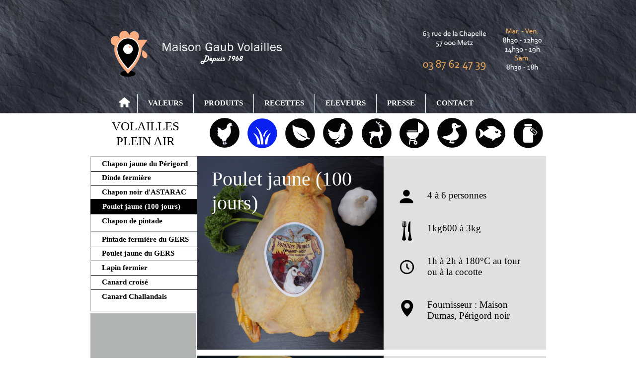

--- FILE ---
content_type: text/html
request_url: http://gaub-volailles.fr/poulet-jaune-100-jours.html
body_size: 9145
content:
<!DOCTYPE html PUBLIC "-//W3C//DTD XHTML 1.0 Transitional//EN"  "http://www.w3.org/TR/xhtml1/DTD/xhtml1-transitional.dtd">
<html xmlns="http://www.w3.org/1999/xhtml">
<head>
<!--page generated by WebAcappella-->
<!-- 2025-10-08T19:10:29 ************-->
<meta http-equiv="X-UA-Compatible" content="IE=EmulateIE7;IE=EmulateIE9" />
<meta http-equiv="Content-Type" content="text/html;charset=utf-8"/>
<meta name="generator" content="WebAcappella 4.6.27  professional (WIN) #90f0"/>
<title>Volailles plein air : Poulet jaune</title>
<meta name="keywords" content="poulets de bresse, poule, pintade, canette, coq, caille, pigeon, coquelet, cuisse de poulet, poulet fermier, chapon, chapon de bresse, olsen, poisson fum&#233;, raymond dartigues, foie gras, georges bruck, canard, oie, caviar, marrons, ch&#226;taignes, saucisses de volailles, escalopes, foie gras mi cuit"/>
<meta name="description" content="GAUB VOLAILLES - POULETS DE BRESSE - PINTADE - CANARD - POULE - COQ - LAPIN - METZ - OLSEN- FOIE GRAS"/>

<style type="text/css">
body{margin-left:0px;margin-top:0px;margin-right:0px;margin-bottom:0px;background-image:url('Banni_C3_A8re_20nouvelle_20version30.png');background-repeat: repeat-x;background-color:#ffffff;}
.waCSStext4icxbknsecr640 A:link{color:#0000ff;text-decoration:underline;outline: none;}
.waCSStext4icxbknsecr640 A:visited{color:#0000ff;text-decoration:underline;outline: none;}
.waCSStext4icxbknsecr640 A:hover {color:#0000ff;text-decoration:underline;}

.waCSStext4uvtbk1s776bz3gg A:link{color:#ffffff;text-decoration:none;outline: none;}
.waCSStext4uvtbk1s776bz3gg A:visited{color:#ffffff;text-decoration:none;outline: none;}
.waCSStext4uvtbk1s776bz3gg A:hover {color:#f9aa4e;text-decoration:none;}

.waCSStext1q8ayo1l2pbsgjce A:link{color:#ffffff;text-decoration:none;outline: none;}
.waCSStext1q8ayo1l2pbsgjce A:visited{color:#ffffff;text-decoration:none;outline: none;}
.waCSStext1q8ayo1l2pbsgjce A:hover {color:#f9aa4e;text-decoration:none;}

</style>
<link rel="stylesheet" type="text/css" href="wa_global_style.css"/>
<script type="text/javascript"  src="jquery.js?v=86c"></script>
<script type="text/javascript">
var waJSQuery = jQuery.noConflict();
</script>
<script type="text/javascript"  src="webacappella_core.js?v=1ups"></script>
<!--[if lte IE 8]><script type="text/javascript"  src="excanvas.js?v=1f2a"></script>
<![endif]-->
<!--[if lte IE 8]><script type="text/javascript"  src="webacappella_patch_ie8.js?v=tc5"></script>
<![endif]-->
<script type="text/javascript">
document.write("\u003cscript type='text/javascript'  src='wa_site_global_settings.js?v=39vqb88txw3oerw"+urlSuffixe(1)+"'>\u003c/script>");
</script>
<script type="text/javascript"  src="webacappella_menu.js?v=1lh9"></script>
<script type="text/javascript"  src="jquery.mousewheel.js?v=use"></script>
<link href="wa_fancybox/jquery.fancybox-1.3.4.css?v=sbe" rel="stylesheet" type="text/css" media="all"/>
<script type="text/javascript"  src="wa_fancybox/jquery.easing-1.3.pack.js?v=1gkg"></script>
<script type="text/javascript"  src="wa_fancybox/jquery.fancybox-1.3.4.js?v=tl"></script>
<link href="webacappella.css?v=10nl" rel="stylesheet" type="text/css" media="all"/>
<!--[if lte IE 7]>
<link href="webacappella_ie.css?v=1tjn" rel="stylesheet" type="text/css" media="all"/>
<![endif]-->
<script type="text/javascript"  src="webacappella_tools.js?v=blf"></script>
<meta http-equiv="imagetoolbar" content="no"/>
<script type="text/javascript">
<!-- 
function disableselect(e){return false}
function reEnable(){return true}
//if IE4+
document.onselectstart=new Function ('return false')
document.oncontextmenu=new Function ('return false')
//-->
</script>
<script type="text/javascript">
waJSQuery(function() {
initializeWA_JQuery()
});
</script>
<script type="text/javascript">
var waWebFontDescription={families:[
]}
</script>

<!-- GOOGLE ANALYTICS (start) -->
<script type="text/javascript">
var _gaq = _gaq || [];
_gaq.push(['_setAccount', 'UA-46575595-1']);
_gaq.push(['_trackPageview']);
 (function() {
var ga = document.createElement('script'); ga.type = 'text/javascript'; ga.async = true;
ga.src = ('https:' == document.location.protocol ? 'https://ssl' : 'http://www') + '.google-analytics.com/ga.js';
 var s = document.getElementsByTagName('script')[0]; s.parentNode.insertBefore(ga, s);
 })();
</script>
<!-- GOOGLE ANALYTICS (end) -->
</head>
<body><div id='wa-dialog-container' class='wa-fullscreen-contenair' style='position:absolute;z-index:52000;'></div><div id='html-centered' style='position:relative;width:100%;z-index:200;'><div id='is-global-layer' class='wa-main-page-contenair'  style='position:relative;z-index:200;top:0px;width:917px;;text-align:left;margin:0 auto; '><div style="position:absolute;top:1px;left:0px;width:1px;height:1px;"><a name="anchor-top">&nbsp;</a></div>
<div style="position:absolute;z-index:10076;left:0px;top:1225px;width:908px;height:20px;border:0px;background:rgba(0,0,0,0);overflow:hidden;" class="wa-comp wa-text wa-bg-gradient param[grad(rgba(0,0,0,0)) border(0 #969696)]  " ><div style="position:absolute;z-index:10;line-height:1.2;margin:2px;top:0px;left:0px;width:906px;height:18px;word-wrap:break-word;overflow-y:auto;overflow-x:hidden;" ><div align="left"><span style="font-family:'Arial';font-size:11px;font-weight:normal;color:#dfdfdf;" >-</span></div></div></div><div style="position:absolute;z-index:10072;left:20px;top:893px;width:147px;height:252px;border:0px;background:rgba(0,0,0,0);overflow:hidden;" class="wa-comp wa-text wa-bg-gradient param[grad(rgba(0,0,0,0)) border(0 #969696)]  " ><div style="position:absolute;z-index:10;line-height:1.2;margin:2px;top:0px;left:0px;width:145px;height:250px;word-wrap:break-word;overflow-y:auto;overflow-x:hidden;" class="waCSStext4icxbknsecr640"><div align="left"><a style="" href="wa_files/Recette_20POULET_20FERMIER_20sauce_20chasseur.pdf" onclick="return waOnClick('wa_files/Recette_20POULET_20FERMIER_20sauce_20chasseur.pdf',{'targ':'_blank'})" ><span style="font-family:Yu Gothic Light,YuGothicLight;font-size:17px;font-weight:bold;" >Poulet fermier sauce chasseur</span></a></div><div style="font-family:'Yu Gothic Light,YuGothicLight';font-size:17px;font-weight:bold;">&nbsp;<br /></div><div align="left"><a style="" href="wa_files/Tajine_20marocain_20de_20poulet_20aux_20olives_20vertes.pdf" onclick="return waOnClick('wa_files/Tajine_20marocain_20de_20poulet_20aux_20olives_20vertes.pdf',{'targ':'_blank'})" ><span style="font-family:Yu Gothic Light,YuGothicLight;font-size:17px;font-weight:bold;" >Tajine marocain de poulet aux olives vertes</span></a></div><div style="font-family:'Yu Gothic Light,YuGothicLight';font-size:17px;font-weight:bold;">&nbsp;<br /></div><div align="left"><a style="" href="wa_files/poulet_20noir_20au_20citron.pdf" onclick="return waOnClick('wa_files/poulet_20noir_20au_20citron.pdf',{'targ':'_blank'})" ><span style="font-family:Yu Gothic Light,YuGothicLight;font-size:17px;font-weight:bold;" >Poulet fermier noir au citron</span></a></div></div></div><div style="position:absolute;z-index:10068;left:615px;top:1024px;width:280px;height:191px;border:0px;background:rgba(0,0,0,0);overflow:hidden;" class="wa-comp wa-text wa-bg-gradient param[grad(rgba(0,0,0,0)) border(0 #969696)]  " ><div style="position:absolute;z-index:10;line-height:1.2;margin:2px;top:0px;left:0px;width:278px;height:189px;word-wrap:break-word;overflow-y:auto;overflow-x:hidden;" ><div align="left"><span style="font-family:Yu Gothic Light,YuGothicLight;font-size:20px;font-weight:normal;color:#000000;" >- Filet avec os de poulets fermiers jaunes 100 jours d'&#233;levage</span></div><div style="font-family:'Yu Gothic Light,YuGothicLight';font-size:20px;">&nbsp;<br /></div><div align="left"><span style="font-family:Yu Gothic Light,YuGothicLight;font-size:20px;font-weight:normal;color:#000000;" >- Escalopes de poulets fermiers</span></div></div></div><span style="position:absolute;z-index:10064;left:589px;top:976px;width:327px;height:248px;border:0px;background-color:#e0e0e0;" class="wa-bg-gradient param[grad(#e0e0e0) border(0 #969696)] wa-comp "></span><div style="position:absolute;z-index:10060;left:620px;top:760px;width:271px;height:226px;border:0px;background:rgba(0,0,0,0);overflow:hidden;" class="wa-comp wa-text wa-bg-gradient param[grad(rgba(0,0,0,0)) border(0 #969696)]  " ><div style="position:absolute;z-index:10;line-height:1.2;margin:2px;top:0px;left:0px;width:269px;height:224px;word-wrap:break-word;overflow-y:auto;overflow-x:hidden;" ><div align="left"><span style="font-family:Yu Gothic Light,YuGothicLight;font-size:22px;font-weight:normal;color:#000000;" >Cuisses de poulet fermiers jaunes 100 jours d'&#233;levage.</span></div><div style="font-family:'Yu Gothic Light,YuGothicLight';font-size:22px;">&nbsp;<br /></div><div align="left"><span style="font-family:Yu Gothic Light,YuGothicLight;font-size:15px;font-weight:normal;color:#000000;" >Cuisses d&#233;coup&#233;es par nos soins &#224; partir de poulets entiers.</span></div></div></div><span style="position:absolute;z-index:10056;left:590px;top:716px;width:327px;height:247px;border:0px;background-color:#e0e0e0;" class="wa-bg-gradient param[grad(#e0e0e0) border(0 #969696)] wa-comp "></span><div style="position:absolute;z-index:10052;left:20px;top:811px;width:160px;height:65px;border:0px;background:rgba(0,0,0,0);overflow:hidden;" class="wa-comp wa-text wa-bg-gradient param[grad(rgba(0,0,0,0)) border(0 #969696)]  " ><div style="position:absolute;z-index:10;line-height:1.2;margin:2px;top:0px;left:0px;width:158px;height:63px;word-wrap:break-word;overflow-y:auto;overflow-x:hidden;" ><div align="left"><span style="font-family:Yu Gothic Medium,YuGothicMedium;font-size:28px;font-weight:normal;color:#ffffff;" >Recettes</span></div></div></div><span style="position:absolute;z-index:10048;left:0px;top:630px;width:212px;height:589px;border:0px;background-color:#b1b2b2;" class="wa-bg-gradient param[grad(#b1b2b2) border(0 #969696)] wa-comp "></span><div style="position:absolute;z-index:10044;left:242px;top:334px;width:300px;height:140px;border:0px;background:rgba(0,0,0,0);overflow:hidden;" class="wa-comp wa-text wa-bg-gradient param[grad(rgba(0,0,0,0)) border(0 #969696)]  " ><div style="position:absolute;z-index:10;line-height:1.2;margin:2px;top:0px;left:0px;width:298px;height:138px;word-wrap:break-word;overflow-y:auto;overflow-x:hidden;" ><div align="left"><span style="font-family:Yu Gothic Medium,YuGothicMedium;font-size:40px;font-weight:normal;color:#ffffff;" >Poulet jaune (100 jours)</span></div></div></div><div style="position:absolute;z-index:10040;left:22px;top:404px;width:180px;height:25px;border:0px;background:rgba(0,0,0,0);overflow:hidden;" class="wa-comp wa-text wa-bg-gradient param[grad(rgba(0,0,0,0)) border(0 #969696)]  " ><div style="position:absolute;z-index:10;line-height:1.2;margin:2px;top:0px;left:0px;width:178px;height:23px;word-wrap:break-word;overflow-y:auto;overflow-x:hidden;" ><div align="left"><span style="font-family:Yu Gothic UI Light,YuGothicUILight;font-size:15px;font-weight:bold;color:#ffffff;" >Poulet jaune (100 jours)</span></div></div></div><img src="Capture.png?v=3txtjk5pho78s8b" alt=""  class="wa-img wa-comp " style="position:absolute;z-index:10036;left:616px;top:519px;width:43px;height:39px;border:0px;"/><img src="user-256.png?v=39mtu05pho7kcro" alt=""  class="wa-img wa-comp " style="position:absolute;z-index:10032;left:616px;top:375px;width:40px;height:40px;border:0px;"/><img src="meanicons_41-256.png?v=39mj205pho7gkuj" alt=""  class="wa-img wa-comp " style="position:absolute;z-index:10028;left:627px;top:445px;width:20px;height:39px;border:0px;"/><img src="1455312691_location-24.png?v=39migg5pho7k5ir" alt=""  class="wa-img wa-comp " style="position:absolute;z-index:10024;left:621px;top:603px;width:34px;height:34px;border:0px;"/><div style="position:absolute;z-index:10020;left:676px;top:380px;width:212px;height:300px;border:0px;background:rgba(0,0,0,0);overflow:hidden;" class="wa-comp wa-text wa-bg-gradient param[grad(rgba(0,0,0,0)) border(0 #969696)]  " ><div style="position:absolute;z-index:10;line-height:1.2;margin:2px;top:0px;left:0px;width:210px;height:298px;word-wrap:break-word;overflow-y:auto;overflow-x:hidden;" ><div align="left"><span style="font-family:Yu Gothic Light,YuGothicLight;font-size:19px;font-weight:normal;color:#000000;" >4 &#224; 6 personnes</span></div><div style="font-family:'Yu Gothic Light,YuGothicLight';font-size:18.66px;">&nbsp;<br /><br /></div><div align="left"><span style="font-family:Yu Gothic Light,YuGothicLight;font-size:19px;font-weight:normal;color:#000000;" >1kg600 &#224; 3kg</span></div><div style="font-family:'Yu Gothic Light,YuGothicLight';font-size:18.66px;">&nbsp;<br /><br /></div><div align="left"><span style="font-family:Yu Gothic Light,YuGothicLight;font-size:19px;font-weight:normal;color:#000000;" >1h &#224; 2h &#224; 180&#176;C au four ou &#224; la cocotte</span></div><div style="font-family:'Yu Gothic Light,YuGothicLight';font-size:18.66px;">&nbsp;<br /><br /></div><div align="left"><span style="font-family:Yu Gothic Light,YuGothicLight;font-size:19px;font-weight:normal;color:#000000;" >Fournisseur : Maison Dumas, P&#233;rigord noir</span></div></div></div><span style="position:absolute;z-index:10016;left:590px;top:314px;width:327px;height:389px;border:0px;background-color:#e0e0e0;" class="wa-bg-gradient param[grad(#e0e0e0) border(0 #969696)] wa-comp "></span><a href="DSC008520.jpg?v=34qnr48txw3ofh5" class="fancybox param[index(0)] " title="Filet de poulet fermiers sur os" ><img src="DSC00852.jpg?v=34qnlc8txw3ofh5" alt="Filet de poulet fermiers sur os"  class="wa-img wa-comp " style="position:absolute;z-index:10012;left:214px;top:976px;width:375px;height:249px;border:0px;"/></a><a href="DSC008470.png?v=34qe688txw3ofh5" class="fancybox param[index(0)] " title="Poulet jaune 100 jours d&lsquo;&#233;levage" ><img src="DSC00847.png?v=34qe0g8txw3ofh5" alt="Poulet jaune 100 jours d&lsquo;&#233;levage"  class="wa-img wa-comp " style="position:absolute;z-index:10008;left:215px;top:715px;width:375px;height:249px;border:0px;"/></a><a href="DSC013850.png?v=34qoco8txw3ofh5" class="fancybox param[index(0)] " title="Poulet jaune 100 jours d&lsquo;&#233;levage" ><img src="DSC01385.png?v=34qo6w8txw3ofh5" alt="Poulet jaune 100 jours d&lsquo;&#233;levage"  class="wa-img wa-comp " style="position:absolute;z-index:10004;left:215px;top:314px;width:385px;height:389px;border:0px;"/></a><span style="position:absolute;z-index:10000;left:0px;top:400px;width:220px;height:31px;border:0px;background-color:#000000;" class="wa-bg-gradient param[grad(#000000) border(0 #969696)] wa-comp "></span><a href="index.html" onclick="return waOnClick('index.html',{})"  style="cursor:pointer;" ><img src="Nouveau.png?v=6c8d7k22u2dl5vjd" alt=""  class="wa-img wa-comp " style="position:absolute;z-index:68;left:0px;top:34px;width:151px;height:151px;border:0px;"/></a><a href="index.html" onclick="return waOnClick('index.html',{})"  style="cursor:pointer;" ><img src="216242-256_20_281_29.png?v=30gy7coe1prty8" alt=""  class="wa-img wa-comp param[over(216242-512.png?v=30gzh46rwh56t93)]" style="position:absolute;z-index:64;left:55px;top:192px;width:27px;height:27px;border:0px;"/></a><div class="wa-dynmenu wa-comp json['config']{''root_col_text_over'':''#f9aa4e'',''root_col_border'':''rgba(122,122,122,0)'',''root_col_bg_over'':''rgba(73,83,107,0)'',''root_text_u_over'':false,''sub_col_border'':''#ffffff'',''sub_col_bg'':''#383838'',''sub_style_text'':''font-weight:normal;font-size:14px;color:#ffffff;font-family:'Verdana';'',''sub_align_text'':''left'',''sub_menu_shadow'':true,''sub_menu_corner'':5,''sub_col_text'':''#ffffff'',''sub_col_text_over'':''#ffffff'',''sub_col_bg_over'':''#5a5a5a'',''sub_text_u'':false,''sub_text_u_over'':false,''sub_corner'':5,''vertical'':false,''root_extend'':false} wa-bg-gradient param[grad(rgba(122,122,122,0)) ] " style="position:absolute;z-index:60;left:27px;top:188px;width:853px;height:38px;-moz-border-radius:2px;border-radius:2px;-webkit-border-radius:2px;border:1px solid rgba(122,122,122,0);background-color:rgba(122,122,122,0);"><table style="position:absolute;left:0px;top:0px;padding:0px;margin:0px;width:100%;height:100%;border:0px;border-spacing:0px;;"><tr ><td class="waDynmenu-item waDynmenu-root "  onclick="return waOnClick('index.html',{})" style="width:56px;border-right:1px solid #eeffff;text-align:center;"  ><a href="index.html" onclick="void(0)"  style="font-weight:bold;font-size:15px;color:#ffffff;font-family:Yu Gothic Light,YuGothicLight;cursor:pointer;text-decoration:none;" >&nbsp;&nbsp;&nbsp;&nbsp;&nbsp;&nbsp;&nbsp;&nbsp;&nbsp;&nbsp;&nbsp;&nbsp;&nbsp;&nbsp;&nbsp;&nbsp;</a></td><td class="waDynmenu-item waDynmenu-root "  onclick="return waOnClick('notre-histoire.html',{})" style="width:87px;border-right:1px solid #eeffff;text-align:center;"  ><a href="notre-histoire.html" onclick="void(0)"  style="font-weight:bold;font-size:15px;color:#ffffff;font-family:Yu Gothic Light,YuGothicLight;cursor:pointer;text-decoration:none;" >&nbsp;&nbsp;&nbsp;&nbsp;&nbsp;VALEURS&nbsp;&nbsp;&nbsp;&nbsp;&nbsp;</a></td><td class="waDynmenu-item waDynmenu-root "  onclick="return waOnClick('produits.html',{})" style="width:96px;border-right:1px solid #eeffff;text-align:center;"  ><a href="produits.html" onclick="void(0)"  style="font-weight:bold;font-size:15px;color:#ffffff;font-family:Yu Gothic Light,YuGothicLight;cursor:pointer;text-decoration:none;" >&nbsp;&nbsp;&nbsp;&nbsp;&nbsp;PRODUITS&nbsp;&nbsp;&nbsp;&nbsp;&nbsp;</a></td><td class="waDynmenu-item waDynmenu-root "  onclick="return waOnClick('recettes.html',{})" style="width:97px;border-right:1px solid #eeffff;text-align:center;"  ><a href="recettes.html" onclick="void(0)"  style="font-weight:bold;font-size:15px;color:#ffffff;font-family:Yu Gothic Light,YuGothicLight;cursor:pointer;text-decoration:none;" >&nbsp;&nbsp;&nbsp;&nbsp;&nbsp;RECETTES&nbsp;&nbsp;&nbsp;&nbsp;&nbsp;</a></td><td class="waDynmenu-item waDynmenu-root "  onclick="return waOnClick('fournisseurs.html',{})" style="width:97px;border-right:1px solid #eeffff;text-align:center;"  ><a href="fournisseurs.html" onclick="void(0)"  style="font-weight:bold;font-size:15px;color:#ffffff;font-family:Yu Gothic Light,YuGothicLight;cursor:pointer;text-decoration:none;" >&nbsp;&nbsp;&nbsp;&nbsp;&nbsp;ELEVEURS&nbsp;&nbsp;&nbsp;&nbsp;&nbsp;</a></td><td class="waDynmenu-item waDynmenu-root "  onclick="return waOnClick('presse.html',{})" style="width:76px;border-right:1px solid #eeffff;text-align:center;"  ><a href="presse.html" onclick="void(0)"  style="font-weight:bold;font-size:15px;color:#ffffff;font-family:Yu Gothic Light,YuGothicLight;cursor:pointer;text-decoration:none;" >&nbsp;&nbsp;&nbsp;&nbsp;&nbsp;PRESSE&nbsp;&nbsp;&nbsp;&nbsp;&nbsp;</a></td><td class="waDynmenu-item waDynmenu-root "  onclick="return waOnClick('plan.html',{})" style="width:90px;text-align:center;"  ><a href="plan.html" onclick="void(0)"  style="font-weight:bold;font-size:15px;color:#ffffff;font-family:Yu Gothic Light,YuGothicLight;cursor:pointer;text-decoration:none;" >&nbsp;&nbsp;&nbsp;&nbsp;&nbsp;CONTACT&nbsp;&nbsp;&nbsp;&nbsp;&nbsp;</a></td><td style="">&nbsp;</td></tr></table></div><a href="index.html" onclick="return waOnClick('index.html',{})"  style="cursor:pointer;" ><img src="Ecriture.png?v=7trylk6f465q62f" alt=""  class="wa-img wa-comp " style="position:absolute;z-index:56;left:120px;top:68px;width:285px;height:80px;border:0px;"/></a><img src="Adresse_20_26_20horaires_20200.png?v=4418zk1s767r2g3r" alt=""  class="wa-img wa-comp " style="position:absolute;z-index:52;left:37px;top:25px;width:872px;height:215px;border:0px;"/><img src="Sans_20titre-70.png?v=4w3geo5ph8ibk68" alt=""  class="wa-img wa-comp " style="position:absolute;z-index:48;left:316px;top:238px;width:60px;height:60px;border:0px;"/><a href="crbst_57.html" onclick="return waOnClick('crbst_57.html',{})"  style="cursor:pointer;" ><img src="Epicerie.png?v=4knevk21z04evk" alt=""  class="wa-img wa-comp " style="position:absolute;z-index:44;left:851px;top:238px;width:60px;height:60px;border:0px;"/></a><a href="crbst_56.html" onclick="return waOnClick('crbst_56.html',{})"  style="cursor:pointer;" ><img src="Poisson.png?v=4klhf4kjq180gk" alt=""  class="wa-img wa-comp " style="position:absolute;z-index:40;left:775px;top:238px;width:60px;height:60px;border:0px;"/></a><a href="crbst_49.html" onclick="return waOnClick('crbst_49.html',{})"  style="cursor:pointer;" ><img src="Bresse.png?v=4kn1pc5ph8c65qd" alt=""  class="wa-img wa-comp " style="position:absolute;z-index:36;left:240px;top:237px;width:60px;height:60px;border:0px;"/></a><div style="position:absolute;z-index:32;left:10px;top:237px;width:200px;height:68px;border:0px;background:rgba(0,0,0,0);overflow:hidden;" class="wa-comp wa-text wa-bg-gradient param[grad(rgba(0,0,0,0)) border(0 #969696)]  " ><div style="position:absolute;z-index:10;line-height:1.2;margin:2px;top:0px;left:0px;width:198px;height:66px;word-wrap:break-word;overflow-y:auto;overflow-x:hidden;" ><div align="center"><span style="font-family:'Calibri';font-size:25px;font-weight:normal;color:#000000;" >VOLAILLES </span></div><div align="center"><span style="font-family:'Calibri';font-size:25px;font-weight:normal;color:#000000;" >PLEIN AIR</span></div></div></div><div class="wa-dynmenu wa-comp json['config']{''root_col_text_over'':''#ffffff'',''root_col_border'':''#b1b2b2'',''root_col_bg_over'':''#000000'',''root_text_u_over'':false,''sub_col_border'':''#333333'',''sub_col_bg'':''#383838'',''sub_style_text'':''font-weight:normal;font-size:11px;color:#ffffff;font-family:'Arial';'',''sub_align_text'':''left'',''sub_menu_shadow'':false,''sub_menu_corner'':1,''sub_col_text'':''#ffffff'',''sub_col_text_over'':''#ffffff'',''sub_col_bg_over'':''#5a5a5a'',''sub_text_u'':false,''sub_text_u_over'':false,''sub_corner'':1,''vertical'':true,''root_extend'':false} wa-bg-gradient param[grad(#ffffff) border(1 #b1b2b2)] " style="position:absolute;z-index:28;left:0px;top:466px;width:226px;height:158px;border:1px solid #b1b2b2;background-color:#ffffff;"><div style="position:absolute;left:0px;top:0px;width:222px;height:29px;line-height:29px;font-weight:bold;font-size:15px;color:#000000;font-family:Yu Gothic UI Light,YuGothicUILight;border-bottom:1px solid #000000;padding-left:2px;text-align:left;" class="waDynmenu-item waDynmenu-root " onclick="return waOnClick('pintade.html',{})" ><a href="pintade.html" style="font-weight:bold;font-size:15px;color:#000000;font-family:Yu Gothic UI Light,YuGothicUILight;cursor:pointer;text-decoration:none;" onclick="return false" >&nbsp;&nbsp;&nbsp;&nbsp;&nbsp;Pintade&nbsp;fermi&#232;re&nbsp;du&nbsp;GERS</a></div><div style="position:absolute;left:0px;top:28px;width:222px;height:29px;line-height:29px;font-weight:bold;font-size:15px;color:#000000;font-family:Yu Gothic UI Light,YuGothicUILight;border-bottom:1px solid #000000;padding-left:2px;text-align:left;" class="waDynmenu-item waDynmenu-root " onclick="return waOnClick('poulet-fermier-noir.html',{})" ><a href="poulet-fermier-noir.html" style="font-weight:bold;font-size:15px;color:#000000;font-family:Yu Gothic UI Light,YuGothicUILight;cursor:pointer;text-decoration:none;" onclick="return false" >&nbsp;&nbsp;&nbsp;&nbsp;&nbsp;Poulet&nbsp;jaune&nbsp;du&nbsp;GERS</a></div><div style="position:absolute;left:0px;top:57px;width:222px;height:29px;line-height:29px;font-weight:bold;font-size:15px;color:#000000;font-family:Yu Gothic UI Light,YuGothicUILight;border-bottom:1px solid #000000;padding-left:2px;text-align:left;" class="waDynmenu-item waDynmenu-root " onclick="return waOnClick('lapin-rex-du-poitou.html',{})" ><a href="lapin-rex-du-poitou.html" style="font-weight:bold;font-size:15px;color:#000000;font-family:Yu Gothic UI Light,YuGothicUILight;cursor:pointer;text-decoration:none;" onclick="return false" >&nbsp;&nbsp;&nbsp;&nbsp;&nbsp;Lapin&nbsp;fermier</a></div><div style="position:absolute;left:0px;top:86px;width:222px;height:29px;line-height:29px;font-weight:bold;font-size:15px;color:#000000;font-family:Yu Gothic UI Light,YuGothicUILight;border-bottom:1px solid #000000;padding-left:2px;text-align:left;" class="waDynmenu-item " >&nbsp;&nbsp;&nbsp;&nbsp;&nbsp;Canard&nbsp;crois&#233;</div><div style="position:absolute;left:0px;top:115px;width:222px;height:29px;line-height:29px;font-weight:bold;font-size:15px;color:#000000;font-family:Yu Gothic UI Light,YuGothicUILight;padding-left:2px;text-align:left;" class="waDynmenu-item waDynmenu-root " onclick="return waOnClick('canard-croise.html',{})" ><a href="canard-croise.html" style="font-weight:bold;font-size:15px;color:#000000;font-family:Yu Gothic UI Light,YuGothicUILight;cursor:pointer;text-decoration:none;" onclick="return false" >&nbsp;&nbsp;&nbsp;&nbsp;&nbsp;Canard&nbsp;Challandais</a></div></div><div class="wa-dynmenu wa-comp json['config']{''root_col_text_over'':''#ffffff'',''root_col_border'':''#b1b2b2'',''root_col_bg_over'':''#000000'',''root_text_u_over'':false,''sub_col_border'':''#333333'',''sub_col_bg'':''#383838'',''sub_style_text'':''font-weight:normal;font-size:11px;color:#ffffff;font-family:'Arial';'',''sub_align_text'':''left'',''sub_menu_shadow'':false,''sub_menu_corner'':1,''sub_col_text'':''#ffffff'',''sub_col_text_over'':''#ffffff'',''sub_col_bg_over'':''#5a5a5a'',''sub_text_u'':false,''sub_text_u_over'':false,''sub_corner'':1,''vertical'':true,''root_extend'':false} wa-bg-gradient param[grad(#ffffff) border(1 #b1b2b2)] " style="position:absolute;z-index:24;left:0px;top:314px;width:226px;height:150px;border:1px solid #b1b2b2;background-color:#ffffff;"><div style="position:absolute;left:0px;top:0px;width:222px;height:29px;line-height:29px;font-weight:bold;font-size:15px;color:#000000;font-family:Yu Gothic UI Light,YuGothicUILight;border-bottom:1px solid #000000;padding-left:2px;text-align:left;" class="waDynmenu-item waDynmenu-root " onclick="return waOnClick('chapon-fermier-jaune.html',{})" ><a href="chapon-fermier-jaune.html" style="font-weight:bold;font-size:15px;color:#000000;font-family:Yu Gothic UI Light,YuGothicUILight;cursor:pointer;text-decoration:none;" onclick="return false" >&nbsp;&nbsp;&nbsp;&nbsp;&nbsp;Chapon&nbsp;jaune&nbsp;du&nbsp;P&#233;rigord</a></div><div style="position:absolute;left:0px;top:28px;width:222px;height:29px;line-height:29px;font-weight:bold;font-size:15px;color:#000000;font-family:Yu Gothic UI Light,YuGothicUILight;border-bottom:1px solid #000000;padding-left:2px;text-align:left;" class="waDynmenu-item waDynmenu-root " onclick="return waOnClick('dinde-fermiere-noire.html',{})" ><a href="dinde-fermiere-noire.html" style="font-weight:bold;font-size:15px;color:#000000;font-family:Yu Gothic UI Light,YuGothicUILight;cursor:pointer;text-decoration:none;" onclick="return false" >&nbsp;&nbsp;&nbsp;&nbsp;&nbsp;Dinde&nbsp;fermi&#232;re</a></div><div style="position:absolute;left:0px;top:57px;width:222px;height:29px;line-height:29px;font-weight:bold;font-size:15px;color:#000000;font-family:Yu Gothic UI Light,YuGothicUILight;border-bottom:1px solid #000000;padding-left:2px;text-align:left;" class="waDynmenu-item waDynmenu-root " onclick="return waOnClick('chapon-fermier-noir.html',{})" ><a href="chapon-fermier-noir.html" style="font-weight:bold;font-size:15px;color:#000000;font-family:Yu Gothic UI Light,YuGothicUILight;cursor:pointer;text-decoration:none;" onclick="return false" >&nbsp;&nbsp;&nbsp;&nbsp;&nbsp;Chapon&nbsp;noir&nbsp;d'ASTARAC</a></div><div style="position:absolute;left:0px;top:86px;width:222px;height:29px;line-height:29px;font-weight:bold;font-size:15px;color:#000000;font-family:Yu Gothic UI Light,YuGothicUILight;border-bottom:1px solid #000000;padding-left:2px;text-align:left;" class="waDynmenu-item waDynmenu-root " onclick="return waOnClick('poularde-fermiere-jaune.html',{})" ><a href="poularde-fermiere-jaune.html" style="font-weight:bold;font-size:15px;color:#000000;font-family:Yu Gothic UI Light,YuGothicUILight;cursor:pointer;text-decoration:none;" onclick="return false" >&nbsp;&nbsp;&nbsp;&nbsp;&nbsp;Poularde&nbsp;jaune</a></div><div style="position:absolute;left:0px;top:115px;width:222px;height:29px;line-height:29px;font-weight:bold;font-size:15px;color:#000000;font-family:Yu Gothic UI Light,YuGothicUILight;padding-left:2px;text-align:left;" class="waDynmenu-item waDynmenu-root " onclick="return waOnClick('chapon-de-pintade.html',{})" ><a href="chapon-de-pintade.html" style="font-weight:bold;font-size:15px;color:#000000;font-family:Yu Gothic UI Light,YuGothicUILight;cursor:pointer;text-decoration:none;" onclick="return false" >&nbsp;&nbsp;&nbsp;&nbsp;&nbsp;Chapon&nbsp;de&nbsp;pintade</a></div></div><a href="crbst_53.html" onclick="return waOnClick('crbst_53.html',{})"  style="cursor:pointer;" ><img src="Gibier.png?v=4kmxig5ph8c6rxh" alt=""  class="wa-img wa-comp " style="position:absolute;z-index:20;left:546px;top:238px;width:60px;height:60px;border:0px;"/></a><a href="crbst_54.html" onclick="return waOnClick('crbst_54.html',{})"  style="cursor:pointer;" ><img src="Grill.png?v=4kmxig5ph8clabe" alt=""  class="wa-img wa-comp " style="position:absolute;z-index:16;left:622px;top:238px;width:60px;height:60px;border:0px;"/></a><a href="crbst_55.html" onclick="return waOnClick('crbst_55.html',{})"  style="cursor:pointer;" ><img src="Foie_20gras.png?v=4knfh45ph8c723f" alt=""  class="wa-img wa-comp " style="position:absolute;z-index:12;left:698px;top:237px;width:60px;height:60px;border:0px;"/></a><a href="crbst_52.html" onclick="return waOnClick('crbst_52.html',{})"  style="cursor:pointer;" ><img src="Classique.png?v=4kn8w0kjq17uys" alt=""  class="wa-img wa-comp " style="position:absolute;z-index:8;left:468px;top:237px;width:60px;height:60px;border:0px;"/></a><img src="Bio.png?v=4knba85ph8c6eiu" alt=""  class="wa-img wa-comp " style="position:absolute;z-index:4;left:392px;top:238px;width:60px;height:60px;border:0px;"/><span style="position:absolute;z-index:0;left:60px;top:80px;width:32px;height:34px;-moz-border-radius:5px;border-radius:5px;-webkit-border-radius:5px;border:0px;background-color:#ffffff;" class="wa-bg-gradient param[grad(#ffffff) border(0 #969696)] wa-comp "></span><span style="position:absolute;z-index:20032;left:100px;top:1858px;width:913px;height:313px;-moz-border-radius:5px;border-radius:5px;-webkit-border-radius:5px;border:0px;background-color:rgba(91,161,249,0);" class="wa-bg-gradient param[grad(rgba(91,161,249,0)) border(0 #969696)] wa-comp "></span><div style="position:absolute;z-index:20028;left:592px;top:1277px;width:166px;height:111px;border:0px;background:rgba(0,0,0,0);overflow:hidden;" class="wa-comp wa-text wa-bg-gradient param[grad(rgba(0,0,0,0)) border(0 #969696)]  " ><div style="position:absolute;z-index:10;line-height:1.2;margin:2px;top:0px;left:0px;width:164px;height:109px;word-wrap:break-word;overflow-y:auto;overflow-x:hidden;" class="waCSStext4uvtbk1s776bz3gg"><div align="left"><a style="" href="fournisseurs.html" onclick="return waOnClick('fournisseurs.html',{})" ><span style="font-family:'Calibri';font-size:20px;font-weight:normal;" >NOS ELEVEURS</span></a></div></div></div><div onclick="return waOnClick('recettes.html',{})"  class="wa-button-link wa-comp param[bord(rgba(118,119,119,0)) inner_bord(rgba(213,214,214,0)) bg(rgba(177,178,178,0) rgba(177,178,178,0)) txt(#f9aa4e) u(0) bg_img() img() ]" style="position:absolute;z-index:20024;left:400px;top:1275px;width:173px;height:30px;;cursor:pointer;cursor:hand;text-decoration:none;"><div class="waButInner" style="position:absolute;left:1px;top:1px;padding:0px;margin:0px;width:169px;height:26px;border:1px solid rgba(213,214,214,0);" ></div>
<button class="wa-button param[grad(rgba(177,178,178,0)) border(rgba(118,119,119,0)) inborder(rgba(213,214,214,0)) ]" style="overflow: hidden; position:static;margin:0px;padding:0px;width:173px;height:30px;border:0px;background:rgba(177,178,178,0);text-align:center;cursor:pointer;font-weight:normal;font-size:20px;color:#ffffff;font-family:'Calibri';" >
<div><a href="recettes.html" onclick="return false;" class="wa-but-txt " style="position:relative;margin:0px;padding:0px;display:inline;vertical-align:middle;font-weight:normal;font-size:20px;color:#ffffff;font-family:'Calibri';text-decoration:none;" >RECETTES</a></div></button>
</div><div class="wa-dynmenu wa-comp json['config']{''root_col_text_over'':''#f9aa4e'',''root_col_border'':''rgba(177,178,178,0)'',''root_col_bg_over'':''rgba(177,178,178,0)'',''root_text_u_over'':false,''sub_col_border'':''#333333'',''sub_col_bg'':''#383838'',''sub_style_text'':''font-weight:normal;font-size:11px;color:#ffffff;font-family:'Arial';'',''sub_align_text'':''left'',''sub_menu_shadow'':false,''sub_menu_corner'':1,''sub_col_text'':''#ffffff'',''sub_col_text_over'':''#ffffff'',''sub_col_bg_over'':''#5a5a5a'',''sub_text_u'':false,''sub_text_u_over'':false,''sub_corner'':1,''vertical'':true,''root_extend'':false} wa-bg-gradient param[grad(rgba(177,178,178,0)) ] " style="position:absolute;z-index:20020;left:774px;top:1315px;width:89px;height:98px;border:1px solid rgba(177,178,178,0);background-color:rgba(177,178,178,0);"><div style="position:absolute;left:0px;top:0px;width:84px;height:24px;line-height:24px;font-weight:bold;font-size:12px;color:#ffffff;font-family:Yu Gothic UI Light,YuGothicUILight;padding-left:2px;text-align:left;" class="waDynmenu-item waDynmenu-root " onclick="return waOnClick('plan.html',{})" ><a href="plan.html" style="font-weight:bold;font-size:12px;color:#ffffff;font-family:Yu Gothic UI Light,YuGothicUILight;cursor:pointer;text-decoration:none;" onclick="return false" >Plan&nbsp;d'acc&#232;s</a></div></div><div class="wa-dynmenu wa-comp json['config']{''root_col_text_over'':''#f9aa4e'',''root_col_border'':''rgba(177,178,178,0)'',''root_col_bg_over'':''rgba(177,178,178,0)'',''root_text_u_over'':false,''sub_col_border'':''#333333'',''sub_col_bg'':''#383838'',''sub_style_text'':''font-weight:normal;font-size:11px;color:#ffffff;font-family:'Arial';'',''sub_align_text'':''left'',''sub_menu_shadow'':false,''sub_menu_corner'':1,''sub_col_text'':''#ffffff'',''sub_col_text_over'':''#ffffff'',''sub_col_bg_over'':''#5a5a5a'',''sub_text_u'':false,''sub_text_u_over'':false,''sub_corner'':1,''vertical'':true,''root_extend'':false} wa-bg-gradient param[grad(rgba(177,178,178,0)) ] " style="position:absolute;z-index:20016;left:270px;top:1319px;width:203px;height:123px;border:1px solid rgba(177,178,178,0);background-color:rgba(177,178,178,0);"><div style="position:absolute;left:0px;top:0px;width:198px;height:24px;line-height:24px;font-weight:bold;font-size:12px;color:#ffffff;font-family:Yu Gothic UI Light,YuGothicUILight;padding-left:2px;text-align:left;" class="waDynmenu-item waDynmenu-root " onclick="return waOnClick('crbst_53.html',{})" ><a href="crbst_53.html" style="font-weight:bold;font-size:12px;color:#ffffff;font-family:Yu Gothic UI Light,YuGothicUILight;cursor:pointer;text-decoration:none;" onclick="return false" >Chevreau&nbsp;&#38;&nbsp;gibiers</a></div><div style="position:absolute;left:0px;top:23px;width:198px;height:24px;line-height:24px;font-weight:bold;font-size:12px;color:#ffffff;font-family:Yu Gothic UI Light,YuGothicUILight;padding-left:2px;text-align:left;" class="waDynmenu-item waDynmenu-root " onclick="return waOnClick('crbst_54.html',{})" ><a href="crbst_54.html" style="font-weight:bold;font-size:12px;color:#ffffff;font-family:Yu Gothic UI Light,YuGothicUILight;cursor:pointer;text-decoration:none;" onclick="return false" >Charcuterie&nbsp;&#38;&nbsp;grillades</a></div><div style="position:absolute;left:0px;top:47px;width:198px;height:24px;line-height:24px;font-weight:bold;font-size:12px;color:#ffffff;font-family:Yu Gothic UI Light,YuGothicUILight;padding-left:2px;text-align:left;" class="waDynmenu-item waDynmenu-root " onclick="return waOnClick('crbst_55.html',{})" ><a href="crbst_55.html" style="font-weight:bold;font-size:12px;color:#ffffff;font-family:Yu Gothic UI Light,YuGothicUILight;cursor:pointer;text-decoration:none;" onclick="return false" >Foies&nbsp;gras&nbsp;&#38;&nbsp;magrets</a></div><div style="position:absolute;left:0px;top:71px;width:198px;height:24px;line-height:24px;font-weight:bold;font-size:12px;color:#ffffff;font-family:Yu Gothic UI Light,YuGothicUILight;padding-left:2px;text-align:left;" class="waDynmenu-item waDynmenu-root " onclick="return waOnClick('crbst_56.html',{})" ><a href="crbst_56.html" style="font-weight:bold;font-size:12px;color:#ffffff;font-family:Yu Gothic UI Light,YuGothicUILight;cursor:pointer;text-decoration:none;" onclick="return false" >Saumon&nbsp;fum&#233;&nbsp;&#38;&nbsp;caviar</a></div><div style="position:absolute;left:0px;top:95px;width:198px;height:24px;line-height:24px;font-weight:bold;font-size:12px;color:#ffffff;font-family:Yu Gothic UI Light,YuGothicUILight;padding-left:2px;text-align:left;" class="waDynmenu-item waDynmenu-root " onclick="return waOnClick('crbst_57.html',{})" ><a href="crbst_57.html" style="font-weight:bold;font-size:12px;color:#ffffff;font-family:Yu Gothic UI Light,YuGothicUILight;cursor:pointer;text-decoration:none;" onclick="return false" >Epicerie</a></div></div><div class="wa-dynmenu wa-comp json['config']{''root_col_text_over'':''#f9aa4e'',''root_col_border'':''rgba(177,178,178,0)'',''root_col_bg_over'':''rgba(177,178,178,0)'',''root_text_u_over'':false,''sub_col_border'':''#333333'',''sub_col_bg'':''#383838'',''sub_style_text'':''font-weight:normal;font-size:11px;color:#ffffff;font-family:'Arial';'',''sub_align_text'':''left'',''sub_menu_shadow'':false,''sub_menu_corner'':1,''sub_col_text'':''#ffffff'',''sub_col_text_over'':''#ffffff'',''sub_col_bg_over'':''#5a5a5a'',''sub_text_u'':false,''sub_text_u_over'':false,''sub_corner'':1,''vertical'':true,''root_extend'':false} wa-bg-gradient param[grad(rgba(177,178,178,0)) ] " style="position:absolute;z-index:20012;left:56px;top:1319px;width:203px;height:118px;border:1px solid rgba(177,178,178,0);background-color:rgba(177,178,178,0);"><div style="position:absolute;left:0px;top:0px;width:198px;height:24px;line-height:24px;font-weight:bold;font-size:12px;color:#ffffff;font-family:Yu Gothic UI Light,YuGothicUILight;padding-left:2px;text-align:left;" class="waDynmenu-item waDynmenu-root " onclick="return waOnClick('crbst_49.html',{})" ><a href="crbst_49.html" style="font-weight:bold;font-size:12px;color:#ffffff;font-family:Yu Gothic UI Light,YuGothicUILight;cursor:pointer;text-decoration:none;" onclick="return false" >Volailles&nbsp;de&nbsp;Bresse</a></div><div style="position:absolute;left:0px;top:23px;width:198px;height:24px;line-height:24px;font-weight:bold;font-size:12px;color:#ffffff;font-family:Yu Gothic UI Light,YuGothicUILight;padding-left:2px;text-align:left;" class="waDynmenu-item waDynmenu-root " onclick="return waOnClick('crbst_50.html',{})" ><a href="crbst_50.html" style="font-weight:bold;font-size:12px;color:#ffffff;font-family:Yu Gothic UI Light,YuGothicUILight;cursor:pointer;text-decoration:none;" onclick="return false" >Volailles&nbsp;plein&nbsp;air</a></div><div style="position:absolute;left:0px;top:47px;width:198px;height:24px;line-height:24px;font-weight:bold;font-size:12px;color:#ffffff;font-family:Yu Gothic UI Light,YuGothicUILight;padding-left:2px;text-align:left;" class="waDynmenu-item waDynmenu-root " onclick="return waOnClick('crbst_51.html',{})" ><a href="crbst_51.html" style="font-weight:bold;font-size:12px;color:#ffffff;font-family:Yu Gothic UI Light,YuGothicUILight;cursor:pointer;text-decoration:none;" onclick="return false" >Volailles&nbsp;agriculture&nbsp;raisonn&#233;e</a></div><div style="position:absolute;left:0px;top:71px;width:198px;height:24px;line-height:24px;font-weight:bold;font-size:12px;color:#ffffff;font-family:Yu Gothic UI Light,YuGothicUILight;padding-left:2px;text-align:left;" class="waDynmenu-item waDynmenu-root " onclick="return waOnClick('crbst_52.html',{})" ><a href="crbst_52.html" style="font-weight:bold;font-size:12px;color:#ffffff;font-family:Yu Gothic UI Light,YuGothicUILight;cursor:pointer;text-decoration:none;" onclick="return false" >Volailles&nbsp;classiques</a></div></div><div style="position:absolute;z-index:20008;left:771px;top:1275px;width:109px;height:40px;border:0px;background:rgba(0,0,0,0);overflow:hidden;" class="wa-comp wa-text wa-bg-gradient param[grad(rgba(0,0,0,0)) border(0 #969696)]  " ><div style="position:absolute;z-index:10;line-height:1.2;margin:2px;top:0px;left:0px;width:107px;height:38px;word-wrap:break-word;overflow-y:auto;overflow-x:hidden;" ><div align="left"><span style="font-family:'Calibri';font-size:20px;font-weight:normal;color:#ffffff;" >CONTACT</span></div></div></div><div style="position:absolute;z-index:20004;left:180px;top:1276px;width:100px;height:100px;border:0px;background:rgba(0,0,0,0);overflow:hidden;" class="wa-comp wa-text wa-bg-gradient param[grad(rgba(0,0,0,0)) ]  " ><div style="position:absolute;z-index:10;line-height:1.2;margin:2px;top:0px;left:0px;width:98px;height:98px;word-wrap:break-word;overflow-y:auto;overflow-x:hidden;" class="waCSStext1q8ayo1l2pbsgjce"><div align="left"><a style="" href="produits.html" onclick="return waOnClick('produits.html',{})" ><span style="font-family:'Calibri';font-size:20px;font-weight:normal;" >PRODUITS</span></a></div></div></div><img src="Banni_C3_A8re_20nouvelle0.jpg?v=34q21c8txw3oes4" alt=""  class="wa-img wa-comp " style="position:absolute;z-index:20000;left:0px;top:1244px;width:920px;height:226px;border:0px;"/><div style="position:absolute;top:2150px;left:0px;width:1px;height:1px;" ><a name="anchor-bottom">&nbsp;</a></div>
<div id='dynmenu-container' style='position:absolute;z-index:51000;'></div></div>
</div>  <!--end html-centered-->
<script type="text/javascript">
<!--
document.webaca_page_option_background=3
document.webaca_page_background_img_size=[1423,736]
document.webaca_page_is_centered=true;
document.webaca_width_page=917;
document.webaca_height_page=2170;
document.webaca_banner_height=0;
document.webaca_is_preview=false;
var wa_global_market = {markets:new Array(),id_modif_dlg_js:''};
Translator.m_lang="fr";
Translator.m_languages={}
Translator.m_lang_for_filename="";
function wa_timeout(_fct,_time,p1,p2,p3){return setTimeout(_fct,_time,p1,p2,p3)}
function wa_evaluate(_s){return eval(_s)}
function IS_onload(){
IS_onload_WA();
}
-->
</script>
<script type="text/javascript" src='wa_common_messages_fr.js?v='></script>
<script type="text/javascript">
<!--
WA_loadMessages();
-->
</script>
<script type="text/javascript">
<!--
-->
</script>
</body>
</html>

